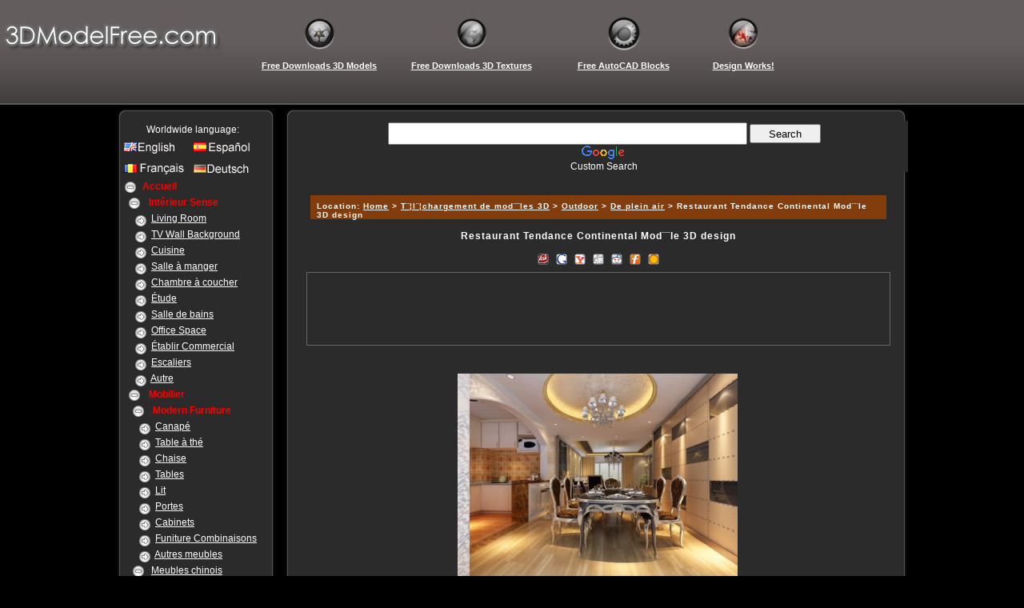

--- FILE ---
content_type: text/html
request_url: http://fr.3dmodelfree.com/models/34978-0.htm
body_size: 23886
content:

<!DOCTYPE html PUBLIC "-//W3C//DTD XHTML 1.0 Transitional//EN" "http://www.w3.org/TR/xhtml1/DTD/xhtml1-transitional.dtd">
<html xmlns="http://www.w3.org/1999/xhtml" xml:lang="fr" lang="fr">
<head>
<meta http-equiv="Content-Type" content="text/html; charset=iso-8859-1" />
<title>Restaurant Tendance Continental Mod¨¨le 3D design  3D Model Download,Free 3D Models Download</title>
<meta name="DESCRIPTION" content="3D Model Download,Free 3D Models Download:Download Free 3D Models,3D Max Models,3Ds Models,3D Model Download,Free 3DS Max Models Download,Free Collection of 3D Models Download">
<meta name="keywords" content="Download Free 3D Models,3D Max Models,3Ds Models,3D Model Download,Free 3DS Max Models Download,Free Collection of 3D Models Download">
<link href="/drizzlycms/images/kakasc/menu.css" rel="stylesheet" type="text/css" />
<link href="/drizzlycms/images/kakasc/kaka_de.css" rel="stylesheet" type="text/css" />
</head>
<body>
<div class="head">
<TABLE border="0" cellpadding="0" cellspacing="0">
  <TR>
<TD valign="top"><a href="http://www.3dmodelfree.com"><img src="/images/logo.gif" alt="3D Model Download,Free 3D Models Download"></a></TD>
<TD width="30"></TD>
<TD width="180"><div align="center"><a href="http://www.3dmodelfree.com"><img src="/images/model.gif" alt="Free Downloads 3D Models"></a><br><a href="http://www.3dmodelfree.com"><h1>Free Downloads 3D Models</h1></a></div></TD>
<TD width="200"><div align="center"><a href="http://map.3dmodelfree.com" target='_blank'><img src="/images/map.gif" alt="Free Downloads 3D Textures"></a><br><a href="http://map.3dmodelfree.com" target='_blank'><h1>Free Downloads 3D Textures</h1></a></div></TD>
<TD width="180"><div align="center"><a href="http://cad.3dmodelfree.com" target='_blank'><img src="/images/cad.gif" alt="Free AutoCAD Blocks"></a><br><a href="http://cad.3dmodelfree.com" target='_blank'><h1>Free AutoCAD Blocks</h1></a></div></TD>
<TD width="120"><div align="center"><a href="http://works.3dmodelfree.com/" target='_blank'><img src="/images/upload.gif" alt="Design Works!"></a><br><a href="http://works.3dmodelfree.com" target='_blank'><h1>Design Works!</h1></a></div></TD>
<TD width="80"></TD>
</TR>
</TABLE>
</div>

<div class="cbody">

<!--left-->  
     <div class="left_menu">
 <div class="left_menu_up">&nbsp;</div>	  
<div class="CNLTreeMenu" id="CNLTreeMenu1">
<div align="center">
Worldwide language:
</div>
<table width="96%" border="0" cellspacing="1" cellpadding="3">
  <!--DWLayoutTable-->
  <tr>
    <td><a href="http://www.3dmodelfree.com" title="English site" target="_blank"><img src="/drizzlycms/images/kakasc/logo/en.gif" /></a></td>
    <td><a href="http://es.3dmodelfree.com" title="Spanish site" target="_blank"><img src="/drizzlycms/images/kakasc/logo/es.gif" /></a></td>
  </tr>
  <tr>
    <td><a href="http://fr.3dmodelfree.com" title="France site" target="_blank"><img src="/drizzlycms/images/kakasc/logo/fr.gif" /></a></td>
    <td><a href="http://de.3dmodelfree.com" title="Germany site" target="_blank"><img src="/drizzlycms/images/kakasc/logo/de.gif" /></a></td>
  </tr>
</table>
<ul>
<li class="Opened"><a class="link" href="http://fr.3dmodelfree.com"><B>Accueil</B></a></li>
<ul>
<li class="Opened"> <A class="link" href="http://fr.3dmodelfree.com/3dmodel/list413-1.htm"><b>Int&eacute;rieur Sense</b></A></li>
<ul>
<li class="Child"> <A class="font1" href="http://fr.3dmodelfree.com/3dmodel/list468-1.htm">Living Room</A></li>
<li class="Child"> <A class="font1" href="http://fr.3dmodelfree.com/3dmodel/list469-1.htm">TV Wall Background</A></li>
<li class="Child"> <A class="font1" href="http://fr.3dmodelfree.com/3dmodel/list470-1.htm">Cuisine</A></li>
<li class="Child"> <A class="font1" href="http://fr.3dmodelfree.com/3dmodel/list471-1.htm">Salle &agrave; manger</A></li>
<li class="Child"> <A class="font1" href="http://fr.3dmodelfree.com/3dmodel/list472-1.htm">Chambre &agrave; coucher</A></li>
<li class="Child"> <A class="font1" href="http://fr.3dmodelfree.com/3dmodel/list473-1.htm">&Eacute;tude</A></li>
<li class="Child"> <A class="font1" href="http://fr.3dmodelfree.com/3dmodel/list474-1.htm">Salle de bains</A></li>
<li class="Child"> <A class="font1" href="http://fr.3dmodelfree.com/3dmodel/list483-1.htm">Office Space</A></li>
<li class="Child"> <A class="font1" href="http://fr.3dmodelfree.com/3dmodel/list487-1.htm">&Eacute;tablir Commercial</A></li>
<li class="Child"> <A class="font1" href="http://fr.3dmodelfree.com/3dmodel/list480-1.htm">Escaliers</A></li>
<li class="Child"> <A class="font1" href="http://fr.3dmodelfree.com/3dmodel/list491-1.htm">Autre</A></li>
</ul>
</ul>
<ul>
<li class="Opened"> <A class="link" href="http://fr.3dmodelfree.com/3dmodel/list403-1.htm"><b>Mobilier</b></A></li>
<ul>
<li class="Opened"> <A class="link" href="http://fr.3dmodelfree.com/3dmodel/list426-1.htm"><b>Modern Furniture</b></A></li>
<ul>
<li class="Child"> <A class="font1" href="http://fr.3dmodelfree.com/3dmodel/list428-1.htm">Canap&eacute;</A></li>
<li class="Child"> <A class="font1" href="http://fr.3dmodelfree.com/3dmodel/list429-1.htm">Table &agrave; th&eacute;</A></li>
<li class="Child"> <A class="font1" href="http://fr.3dmodelfree.com/3dmodel/list430-1.htm">Chaise</A></li>
<li class="Child"> <A class="font1" href="http://fr.3dmodelfree.com/3dmodel/list431-1.htm">Tables</A></li>
<li class="Child"> <A class="font1" href="http://fr.3dmodelfree.com/3dmodel/list432-1.htm">Lit</A></li>
<li class="Child"> <A class="font1" href="http://fr.3dmodelfree.com/3dmodel/list433-1.htm">Portes</A></li>
<li class="Child"> <A class="font1" href="http://fr.3dmodelfree.com/3dmodel/list490-1.htm">Cabinets</A></li>
<li class="Child"> <A class="font1" href="http://fr.3dmodelfree.com/3dmodel/list434-1.htm">Funiture Combinaisons</A></li>
<li class="Child"> <A class="font1" href="http://fr.3dmodelfree.com/3dmodel/list435-1.htm">Autres meubles</A></li>
</ul>
<li class="Opened"> <A class="font1" href="http://fr.3dmodelfree.com/3dmodel/list425-1.htm">Meubles chinois</A></li>
<li class="Opened"> <A class="font1" href="http://fr.3dmodelfree.com/3dmodel/list427-1.htm">Continental Furniture</A></li>
<li class="Opened"> <A class="font1" href="http://fr.3dmodelfree.com/3dmodel/list492-1.htm">Mobilier Loisirs</A></li>
<li class="Opened"> <A class="font1" href="http://fr.3dmodelfree.com/3dmodel/list484-1.htm">Meubles de bureau</A></li>
<li class="Opened"> <A class="font1" href="http://fr.3dmodelfree.com/3dmodel/list485-1.htm">Commercial Props</A></li>
</ul>
</ul>
<ul>
<li class="Opened"> <A class="link" href="http://fr.3dmodelfree.com/3dmodel/list411-1.htm"><b>Vaisselle</b></A></li>
<ul>
<li class="Child"> <A class="font1" href="http://fr.3dmodelfree.com/3dmodel/list464-1.htm">Armoire</A></li>
<li class="Child"> <A class="font1" href="http://fr.3dmodelfree.com/3dmodel/list465-1.htm">Faucet</A></li>
<li class="Child"> <A class="font1" href="http://fr.3dmodelfree.com/3dmodel/list466-1.htm">Cuisini&egrave;res</A></li>
<li class="Child"> <A class="font1" href="http://fr.3dmodelfree.com/3dmodel/list486-1.htm">Arts de la table</A></li>
<li class="Child"> <A class="font1" href="http://fr.3dmodelfree.com/3dmodel/list467-1.htm">Autres Ustensiles de cuisine</A></li>
</ul>
</ul>
<ul>
<li class="Opened"> <A class="font1" href="http://fr.3dmodelfree.com/3dmodel/list404-1.htm">Apparel</A></li>
<li class="Opened"> <A class="font1" href="http://fr.3dmodelfree.com/3dmodel/list406-1.htm">Daily Necessities</A></li>
<li class="Opened"> <A class="font1" href="http://fr.3dmodelfree.com/3dmodel/list407-1.htm">D&eacute;coration</A></li>
</ul>
<ul>
<li class="Opened"> <A class="link" href="http://fr.3dmodelfree.com/3dmodel/list408-1.htm"><b>Electronics</b></A></li>
<ul>
<li class="Opened"> <A class="link" href="http://fr.3dmodelfree.com/3dmodel/list436-1.htm"><b>&Eacute;lectrom&eacute;nagers</b></A></li>
<ul>
<li class="Child"> <A class="font1" href="http://fr.3dmodelfree.com/3dmodel/list440-1.htm">T&eacute;l&eacute;vision</A></li>
<li class="Child"> <A class="font1" href="http://fr.3dmodelfree.com/3dmodel/list441-1.htm">Home Theater</A></li>
<li class="Child"> <A class="font1" href="http://fr.3dmodelfree.com/3dmodel/list442-1.htm">DVD et haut-parleurs</A></li>
<li class="Child"> <A class="font1" href="http://fr.3dmodelfree.com/3dmodel/list443-1.htm">Lave linge</A></li>
<li class="Child"> <A class="font1" href="http://fr.3dmodelfree.com/3dmodel/list444-1.htm">Air climatis&eacute;</A></li>
<li class="Child"> <A class="font1" href="http://fr.3dmodelfree.com/3dmodel/list445-1.htm">R&eacute;frig&eacute;rateurs et cong&eacute;lateurs</A></li>
<li class="Child"> <A class="font1" href="http://fr.3dmodelfree.com/3dmodel/list446-1.htm">Hottes de cuisini&egrave;re</A></li>
<li class="Child"> <A class="font1" href="http://fr.3dmodelfree.com/3dmodel/list447-1.htm">Autres Housewares</A></li>
</ul>
<li class="Opened"> <A class="font1" href="http://fr.3dmodelfree.com/3dmodel/list437-1.htm">Ordinateurs de bureau / labtops</A></li>
<li class="Opened"> <A class="font1" href="http://fr.3dmodelfree.com/3dmodel/list438-1.htm">Mat&eacute;riel de communication</A></li>
</ul>
</ul>

<ul>
<li class="Opened"> <A class="link" href="http://fr.3dmodelfree.com/3dmodel/list409-1.htm"><b>Gratuit Lampes</b></A></li>
<ul>
<li class="Child"> <A class="font1" href="http://fr.3dmodelfree.com/3dmodel/list448-1.htm">Pendentif Lampes</A></li>
<li class="Child"> <A class="font1" href="http://fr.3dmodelfree.com/3dmodel/list449-1.htm">Lampes de plafond</A></li>
<li class="Child"> <A class="font1" href="http://fr.3dmodelfree.com/3dmodel/list450-1.htm">Wall Lamps</A></li>
<li class="Child"> <A class="font1" href="http://fr.3dmodelfree.com/3dmodel/list451-1.htm">Lampes de lecture</A></li>
<li class="Child"> <A class="font1" href="http://fr.3dmodelfree.com/3dmodel/list452-1.htm">Lampadaires</A></li>
<li class="Child"> <A class="font1" href="http://fr.3dmodelfree.com/3dmodel/list453-1.htm">Spotlights</A></li>
<li class="Child"> <A class="font1" href="http://fr.3dmodelfree.com/3dmodel/list488-1.htm">Fluorescent</A></li>
<li class="Child"> <A class="font1" href="http://fr.3dmodelfree.com/3dmodel/list454-1.htm">Lampes Lawn</A></li>
<li class="Child"> <A class="font1" href="http://fr.3dmodelfree.com/3dmodel/list456-1.htm">Autres Lampes</A></li>
</ul>
</ul>

<ul>
<li class="Opened"> <A class="link" href="http://fr.3dmodelfree.com/3dmodel/list410-1.htm"><b>Salle de bains</b></A></li>
<ul>
<li class="Child"> <A class="font1" href="http://fr.3dmodelfree.com/3dmodel/list459-1.htm">Baignoire</A></li>
<li class="Child"> <A class="font1" href="http://fr.3dmodelfree.com/3dmodel/list458-1.htm">Salle de Douche</A></li>
<li class="Child"> <A class="font1" href="http://fr.3dmodelfree.com/3dmodel/list460-1.htm">Wash Tank</A></li>
<li class="Child"> <A class="font1" href="http://fr.3dmodelfree.com/3dmodel/list461-1.htm">Closestool</A></li>
<li class="Child"> <A class="font1" href="http://fr.3dmodelfree.com/3dmodel/list462-1.htm"> Urinoirs </A></li>
<li class="Child"> <A class="font1" href="http://fr.3dmodelfree.com/3dmodel/list463-1.htm">Autre</A></li>
</ul>
</ul>
<ul>
<li class="Opened"> <A class="font1" href="http://fr.3dmodelfree.com/3dmodel/list412-1.htm">Continental Componen</A></li>
<li class="Opened"> <A class="font1" href="http://fr.3dmodelfree.com/3dmodel/list414-1.htm">Sports Fournitures</A></li>
<li class="Opened"> <A class="font1" href="http://fr.3dmodelfree.com/3dmodel/list415-1.htm">Art Supplies</A></li>
<li class="Opened"> <A class="font1" href="http://fr.3dmodelfree.com/3dmodel/list416-1.htm">Music Equipment</A></li>
<li class="Opened"> <A class="font1" href="http://fr.3dmodelfree.com/3dmodel/list417-1.htm">Personne</A></li>
<li class="Opened"> <A class="font1" href="http://fr.3dmodelfree.com/3dmodel/list418-1.htm">Animaux</A></li>
<li class="Opened"> <A class="font1" href="http://fr.3dmodelfree.com/3dmodel/list419-1.htm">Plant</A></li>
<li class="Opened"> <A class="font1" href="http://fr.3dmodelfree.com/3dmodel/list500-1.htm">Alimentation et boissons</A></li>
<li class="Opened"> <A class="font1" href="http://fr.3dmodelfree.com/3dmodel/list422-1.htm">Fer et Railings</A></li>
<li class="Opened"> <A class="font1" href="http://fr.3dmodelfree.com/3dmodel/list499-1.htm">Sculpture</A></li>
</ul>
<ul>
<li class="Opened"> <A class="link" href="http://fr.3dmodelfree.com/3dmodel/list423-1.htm"><b>Outdoor</b></A></li>
<ul>
<li class="Child"> <A class="font1" href="http://fr.3dmodelfree.com/3dmodel/list475-1.htm">Architecture moderne</A></li>
<li class="Child"> <A class="font1" href="http://fr.3dmodelfree.com/3dmodel/list476-1.htm">Ancient Chinese Architecture</A></li>
<li class="Child"> <A class="font1" href="http://fr.3dmodelfree.com/3dmodel/list477-1.htm">Continental Building</A></li>
<li class="Child"> <A class="font1" href="http://fr.3dmodelfree.com/3dmodel/list478-1.htm">Jardin</A></li>
<li class="Child"> <A class="font1" href="http://fr.3dmodelfree.com/3dmodel/list457-1.htm">Services publics</A></li>
<li class="Child"> <A class="font1" href="http://fr.3dmodelfree.com/3dmodel/list482-1.htm">Coliseum Stadium</A></li>
<li class="Child"> <A class="font1" href="http://fr.3dmodelfree.com/3dmodel/list481-1.htm">Entrep&ocirc;ts et usines</A></li>
<li class="Child"> <A class="font1" href="http://fr.3dmodelfree.com/3dmodel/list495-1.htm">Road and Bridge</A></li>
<li class="Child"> <A class="font1" href="http://fr.3dmodelfree.com/3dmodel/list496-1.htm">Equipements de jeu</A></li>
<li class="Child"> <A class="font1" href="http://fr.3dmodelfree.com/3dmodel/list479-1.htm">De plein air</A></li>
</ul>
</ul>
<ul>
<li class="Opened"> <A class="font1" href="http://fr.3dmodelfree.com/3dmodel/list424-1.htm">Autres</A></li>
</ul>
</ul><script language="javascript" src="/drizzlycms/images/kakasc/menu.js"></script>
</div>
 <div class="left_menu_down">&nbsp;</div>
 </div>

<!--left-->


<!--right-->
     <div class="right_home_up"></div>
     <div class="right_home">
 <div align="center">
<style type="text/css">
@import url(http://www.google.com/cse/api/branding.css);
</style>
<div class="cse-branding-right" style="background-color:#2B2B2B;color:#FFFFFF; margin-left:20px; margin-top:6px">
  <div class="cse-branding-form">
    <form action="http://www.3dmodelfree.com/so.htm" id="cse-search-box">
      <div>
        <input type="hidden" name="cx" value="partner-pub-9379756745428996:6b2o6btfh3f" />
        <input type="hidden" name="cof" value="FORID:10" />
        <input type="hidden" name="ie" value="ISO-8859-1" />
        <input type="text" name="q" size="54" style="height:22px" />
        <input type="submit" name="sa" style="height:24px; margin-top:4px; " value="    Search    " />
      </div>
    </form>
  </div>
  <div class="cse-branding-logo">
    <img src="http://www.google.com/images/poweredby_transparent/poweredby_000000.gif" alt="Google" />
  </div>
  <div class="cse-branding-text">
    Custom Search
  </div>
  </div><div align="center">
                <script type="text/javascript" src="http://www.3dmodelfree.com/google/g_tj.js"></script>
 </div>
 </div>
 <div class="right_home_right">
        <!--search-->
        <div class="spacer1">
</div>
<!--search-->
<div class="spacer2">
<h3><B>Location:</B>&nbsp;<a href='http://fr.3dmodelfree.com//index.htm'>Home</a>&nbsp;>&nbsp;<a href='http://fr.3dmodelfree.com/3dmodel/list400-1.htm'>T¨¦l¨¦chargement de mod¨¨les 3D</a>&nbsp;>&nbsp;<a href='http://fr.3dmodelfree.com/3dmodel/list423-1.htm'>Outdoor</a>&nbsp;>&nbsp;<a href='http://fr.3dmodelfree.com/3dmodel/list479-1.htm'>De plein air</a>&nbsp;>&nbsp;Restaurant Tendance Continental Mod¨¨le 3D design</h3>	
  
</div>
<!--contact-->

 
 <div align="center">
 <h2><B>Restaurant Tendance Continental Mod¨¨le 3D design</B></h2><br>
<script>
document.writeln("<a href=http://myjeeves.ask.com/mysearch/BookmarkIt?v=1.2&amp;t=webpages&title="+encodeURIComponent(document.title)+"&url="+encodeURIComponent(location.href)+" target='_blank' title='bookmark to Jeeves'><img src='/images/jeeves.png' hspace='2' border='0' align='absmiddle'></a>");
document.writeln("<a href=http://www.google.com/bookmarks/mark?op=add&amp;bkmk="+encodeURIComponent(location.href)+"&title="+encodeURIComponent(document.title)+" target='_blank' title='Bookmark to Google'><img src='/images/google.png' hspace='2' border='0' align='absmiddle'></a>");
document.writeln("<a href=http://myweb2.search.yahoo.com/myresults/bookmarklet?t="+encodeURIComponent(document.title)+"&u="+encodeURIComponent(location.href)+" target='_blank' title='bookmark to Yahoo! MyWeb'><img src='/images/yahoo.png' hspace='2' border='0' align='absmiddle'></a>");
document.writeln("<a href=http://digg.com/submit?phase=2&amp;url="+encodeURIComponent(location.href)+"&title="+encodeURIComponent(document.title)+" target='_blank' title='Digg This!'><img src='/images/digg.png' hspace='2' border='0' align='absmiddle'></a>");
document.writeln("<a href=http://reddit.com/submit?url="+encodeURIComponent(location.href)+"&title="+encodeURIComponent(document.title)+" target='_blank' title='Add to reddit'><img src='/images/reddit.png' hspace='2' border='0' align='absmiddle'></a>");
document.writeln("<a href=http://www.furl.net/storeIt.jsp?u="+encodeURIComponent(location.href)+"&t="+encodeURIComponent(document.title)+" target='_blank' title='ABookmark  To Furl'><img src='/images/furl.png' hspace='2' border='0' align='absmiddle'></a>");
document.writeln("<a href=http://ma.gnolia.com/bookmarklet/add?url="+encodeURIComponent(location.href)+"&title="+encodeURIComponent(document.title)+" target='_blank' title='Add to ma.gnolia'><img src='/images/magnolia.png' hspace='2' border='0' align='absmiddle'></a>");
</script>
 </div>
<div align="center">
  <div class="google2">
 <script type="text/javascript" src="http://www.3dmodelfree.com/google/g_728.js"></script>
     </div>
  <A name=1 id="1"></A><A name=2 id="2"></A>     </div>
      <div align="center">
        <script type="text/javascript" src="http://www.3dmodelfree.com/google/g_tj.js"></script>
  </div>
  <div align="center">
  <p align="center"><img alt="Restaurant Tendance Continental Mod¨¨le 3D design" src="/imguploads/Image/1106/model/2016/3/22.jpg" />&nbsp;</p>
<p align="center">Mots-cl&eacute;s: Fashion restaurant europ&eacute;en, mod&egrave;le d'entreprise, la conception du mod&egrave;le 3D</p>
<p align="center"><a title="Restaurant Tendance Continental Mod¨¨le 3D design" href="http://down.3dmodelfree.com:9696/1106/model/2016/3/22.rar">MAX download file </a></p><script language="javascript">
var thunderPath = "";
var thunderPid = "04657";
</script>
<script src="http://www.3dmodelfree.com/js/thunderForum.js"></script>
<br />
<div align="center">
                      <div class="google2">
 <script type="text/javascript" src="http://www.3dmodelfree.com/google/g_728.js"></script>
     </div>
</div>
  </div>
                    
     <div align="center">
  <A name=1 id="1"></A><A name=2 id="2"></A>     </div>
<div class="menu_">
  <div class="topnews_info">
<ul>
<li><a href='http://fr.3dmodelfree.com/models/29304-0.htm' target='_blank'><IMG alt='Mod¨¨le 3D d'Europe Sofa' src="/imguploads/Image/0911/3d/zy/2011/03/10/x8.jpg" width=148 height=129></a><br><A href="http://fr.3dmodelfree.com/models/29304-0.htm" target="_blank" title="Mod¨¨le 3D d'Euro...">Mod¨¨le 3D d'Euro...</A></li>
<li><a href='http://fr.3dmodelfree.com/models/32157-0.htm' target='_blank'><IMG alt='Accueil mode Table basse mod¨¨le 3D' src="/imguploads/Image/1106/model/2013/6/58_s.jpg" width=148 height=129></a><br><A href="http://fr.3dmodelfree.com/models/32157-0.htm" target="_blank" title="Accueil mode Tabl...">Accueil mode Tabl...</A></li>
<li><a href='http://fr.3dmodelfree.com/models/26291-0.htm' target='_blank'><IMG alt='Mod¨¨le 3D en bois sculpt¨¦ miroir' src="/imguploads/Image/0905/models_z/0803/5.jpg" width=148 height=129></a><br><A href="http://fr.3dmodelfree.com/models/26291-0.htm" target="_blank" title="Mod¨¨le 3D en boi...">Mod¨¨le 3D en boi...</A></li>
<li><a href='http://fr.3dmodelfree.com/models/28137-0.htm' target='_blank'><IMG alt='canap¨¦ en tissu n¨¦o-classique mod¨¨le 3D (y compris le mat¨¦riel)' src="/imguploads/Image/0911/3d/zy/08/24/66.jpg" width=148 height=129></a><br><A href="http://fr.3dmodelfree.com/models/28137-0.htm" target="_blank" title="canap¨¦ en tissu ...">canap¨¦ en tissu ...</A></li>
<li><a href='http://fr.3dmodelfree.com/models/29811-0.htm' target='_blank'><IMG alt='Machine ¨¤ laver mod¨¨le 3D 8' src="/imguploads/Image/1106/model/08/fg481.jpg" width=148 height=129></a><br><A href="http://fr.3dmodelfree.com/models/29811-0.htm" target="_blank" title="Machine ¨¤ laver ...">Machine ¨¤ laver ...</A></li>
<li><a href='http://fr.3dmodelfree.com/models/31641-0.htm' target='_blank'><IMG alt='Europ¨¦enne personnalit¨¦ cr¨¦atrice, lampadaire ¨¦l¨¦gant' src="/imguploads/Image/1106/model/2013/1/3.jpg" width=148 height=129></a><br><A href="http://fr.3dmodelfree.com/models/31641-0.htm" target="_blank" title="Europ¨¦enne perso...">Europ¨¦enne perso...</A></li>
<li><a href='http://fr.3dmodelfree.com/models/25631-0.htm' target='_blank'><IMG alt='S¨¦rie - double' src="/imguploads/smallimages/2009/01/15/small_1231991451.jpg" width=148 height=129></a><br><A href="http://fr.3dmodelfree.com/models/25631-0.htm" target="_blank" title="S¨¦rie - double">S¨¦rie - double</A></li>
<li><a href='http://fr.3dmodelfree.com/models/22468-0.htm' target='_blank'><IMG alt='Jeux de r&ocirc;les de femmes   !' src="/imguploads/smallimages/2008/05/23/small_1211516643.jpg" width=148 height=129></a><br><A href="http://fr.3dmodelfree.com/models/22468-0.htm" target="_blank" title="Jeux de r&ocirc;l...">Jeux de r&ocirc;l...</A></li>
</ul>
  </div>
  
      </div>
    <div class="google2">
 <script type="text/javascript" src="http://www.3dmodelfree.com/google/g_728.js"></script>
     </div>
             <div align="center">
<style type="text/css">
@import url(http://www.google.com/cse/api/branding.css);
</style>
<div class="cse-branding-right" style="background-color:#2B2B2B;color:#FFFFFF; margin-left:20px; margin-top:6px">
  <div class="cse-branding-form">
    <form action="http://www.3dmodelfree.com/so.htm" id="cse-search-box">
      <div>
        <input type="hidden" name="cx" value="partner-pub-9379756745428996:6b2o6btfh3f" />
        <input type="hidden" name="cof" value="FORID:10" />
        <input type="hidden" name="ie" value="ISO-8859-1" />
        <input type="text" name="q" size="54" style="height:22px" />
        <input type="submit" name="sa" style="height:24px; margin-top:4px; " value="    Search    " />
      </div>
    </form>
  </div>
  <div class="cse-branding-logo">
    <img src="http://www.google.com/images/poweredby_transparent/poweredby_000000.gif" alt="Google" />
  </div>
  <div class="cse-branding-text">
    Custom Search
  </div>
  </div><br />
 <div align="center">
 <script type="text/javascript" src="http://www.3dmodelfree.com/google/g_tj.js"></script>
 </div>
 </div>
   </div>
      	 <div class="right_home_down"></div>
 </div>
<style type="text/css">
<!--
.STYLE1 {
color: red;
font-weight: bold;
}
-->
</style>
<div class="copyright">
<div align="center">
http://www.3dmodelfree.com<BR>All the resources on this website are the website users upload! <BR>
All the resources are not allowed for commercial use, otherwise you will be responsible for liability! <BR>
If resources have violated your copyright, please through feedback to us so that we can delete a timely manner to protect you or your company's rights!<BR>
<a href="http://www.3dmodelfree.com/guest/index.php" target="_blank" class="STYLE1">[Site Feedback]</a> &nbsp;&nbsp;&nbsp;&nbsp;&nbsp;&nbsp;<a href="http://www.3dmodelfree.com/upload/FileUpload.htm" target="_blank" class="STYLE1">[Upload resources] </a>
<script language="javascript" type="text/javascript" src="/51la.js"></script>
    </div>
</div>
<br /></div>
</body>
</html>


--- FILE ---
content_type: text/html; charset=utf-8
request_url: https://www.google.com/recaptcha/api2/aframe
body_size: 267
content:
<!DOCTYPE HTML><html><head><meta http-equiv="content-type" content="text/html; charset=UTF-8"></head><body><script nonce="Xn3lsGb14C0D77yfmWTzBw">/** Anti-fraud and anti-abuse applications only. See google.com/recaptcha */ try{var clients={'sodar':'https://pagead2.googlesyndication.com/pagead/sodar?'};window.addEventListener("message",function(a){try{if(a.source===window.parent){var b=JSON.parse(a.data);var c=clients[b['id']];if(c){var d=document.createElement('img');d.src=c+b['params']+'&rc='+(localStorage.getItem("rc::a")?sessionStorage.getItem("rc::b"):"");window.document.body.appendChild(d);sessionStorage.setItem("rc::e",parseInt(sessionStorage.getItem("rc::e")||0)+1);localStorage.setItem("rc::h",'1767640216499');}}}catch(b){}});window.parent.postMessage("_grecaptcha_ready", "*");}catch(b){}</script></body></html>

--- FILE ---
content_type: text/css
request_url: http://fr.3dmodelfree.com/drizzlycms/images/kakasc/kaka_de.css
body_size: 10601
content:
@charset "iso-8859-1";
body{
    font-family:Arial, Helvetica, sans-serif;
    font-size:12px; background:#000000;
	padding:0px;
	margin:0px;
	color:#ffffff;
	
}
ul{
	list-style:none;
}
img{
	border:0;
}
a{
	color:#ffffff;text-decoration: underline;
}
a:hover{
	color:#FF0000;
	text-decoration:none;
}
.u a {
	color: #000;
	text-decoration: underline;
}

.u a:hover {
	color: #000;
	text-decoration: none;
}
.spacer{
	height:30px;
	overflow:hidden;
}
.link{ 
	font-family:Arial, Helvetica, sans-serif;
	font-size: 12px;
	color:#fff;
	margin: 0px;
	padding: 2px;
	height:20px;
	text-decoration: none;
}
.link a {
	color: #ff0000;
	text-decoration: none;
}

.link a:hover {
	color: #ff0000;
	text-decoration: underline;
}
h1{ 
	font-family: Geneva, Arial, Helvetica, sans-serif;
	font-size: 11px;
	color:#FFFFFF;
	margin: 0px;
	padding: 8px;
	text-decoration: none;
}
h1 a {
	color: #fff;
	text-decoration: none;	
}

h1 a:hover {
	color: #808080;
	text-decoration: none;
}
h2{ 
	font-family: Geneva, Arial, Helvetica, sans-serif;
	font-size: 12px;
	color:#ffffff;
	margin: 0px;
	padding: 0px;
	letter-spacing: 1px;
}
h3{ 
	font-family: Arial, Helvetica, sans-serif;
	font-size: 10px;
	color:#FFFFFF;
	margin: 0px;
	padding: 8px;
	letter-spacing: 1px;
}
h3 a {
	color: #fff;
	text-decoration: none;
	text-decoration: underline;
}

h3 a:hover {
	color: #000;
	text-decoration: none;
}
h4{ 
	font-family: Geneva, Arial, Helvetica, sans-serif;
	font-size: 10px;
	color:#333;
	margin: 0px;
	padding: 8px;
	text-transform: uppercase;
	letter-spacing: 1px;
}
h4 a {
	color: #333;
	text-decoration: none;
	text-decoration: underline;
}

h4 a:hover {
	color: #833D0C;
	text-decoration: none;
}
.spacer1{
	margin-top:14px;
	margin-bottom:14px;
	margin-left:20px;


}
.spacer2{
	margin-top:14px;
	margin-bottom:14px;
	margin-left:20px;
	margin-right:20px;
	height:30px;
	background:#833D0C;

}
.head{
	margin:0 auto;
	height:135px;
	background:url(top_bg.gif); 
}
.head img { 
border:0
} 
.head_up{
    width:100%;
	height:10px;
	margin:0;
	padding:0;
	clear:right;
	background: url(t_4.gif); 
}
.cbody{
	width:990px;
	margin:0 auto;
	background:#000000;
}
.ibody{
	width:980px;
	margin:0 auto;
}
.left_menu_up{
	float:left;
	width:200px;
	margin:0;
	padding:0;
	background:url(b_5.gif); 
	overflow:visible;
	
}
.left_menu{
	float:left;
	width:200px;
	margin:0;
	padding:0;
	background:url(b_6.gif); 
	overflow:visible;
	
}
.left_menu_down{
	float:left;
	width:200px;
	margin:0;
	padding:0;
	background:url(b_7.gif); 
	overflow:visible;
	
}
.left_home{
	float:left;
	width:200px;
	margin-top:14px;
}
.left_home ul {
	color: #222;
	font-size: 12px;
	line-height: 1.3em;
	margin: 0;
	padding: 0;
	list-style: none;
	border-top: 1px solid #833D0C;
}
.left_home ul li {
	border-bottom: 1px solid #833D0C;background: #D3D2AA;padding-left:-10px;
}
.left_home ul a {
	text-decoration: none;
	display: block;
	padding: 5px 0 5px 5px;
	padding-left:40px;
}
.left_home ul a:hover {
	background: #FFD667;
}

.right_home_up{
	float:right;
	width:780px;
	height:10px;
	margin:0;
	padding:0;
	background: url(b_1.gif); 
	overflow:visible;
}
.right_home{
	float:right;
	width:780px;
	margin:0;
	padding:0;
	background: url(b_2.gif); 
	overflow:visible;

}
.right_home_down{
	float:right;
	width:780px;
	height:10px;
	margin:0;
	padding:0;
	background: url(b_3.gif); 
	overflow:visible;

}
.red_line{
	float:left;
	width:10px;
	MARGIN: 0px 0px 0px 0px; 
}
.right_home_right{
	float:right;
	width:760px;
	margin-top:0px;
	margin-bottom:12px;
	margin-right:7px;
	/*background:#808080;*/

	clear:right;
}
.info{
	width:960px;
    margin-top:5px;
	margin-bottom:5px;
	margin-right:5px;
	margin-left:5px;
	clear:right;
}
.cont1{
	float:left;
	margin-left:10px;
	width:450px;
}
.cont1 ul{
	float:left;
	margin-left:4px;
	width:450px;
	line-height:24px;
}
.cont2 {
	width: 210px;
	margin: 14px;
	padding: 0px 0px 0px 16px;
	float: right;
	border-left: #ffffff 1px solid;
	/*border-right: 1px dotted #5F7342; */
}
.cont2 ul {
	color: #222;
	font-size: 12px;
	line-height: 1.3em;
	margin: 0;
	padding: 0;
	list-style: none;
	border-top: 1px solid #833D0C;
}
.cont2 ul li {
	border-bottom: 1px solid #833D0C;
}
.cont2 ul a {
	text-decoration: none;
	display: block;
	padding: 5px 0 5px 5px;
}
.cont2 ul a:hover {
	background: #FFD667;
}
.cont3{
	float:left;
	margin-left:10px;
	width:710px;
}
.cont5 {
	width: 130px;
	margin: 14px;
	padding: 0px 0px 0px 16px;
	float: right;
	border-left: #ffffff 1px solid;
	/*border-right: 1px dotted #5F7342; */
}
.cont5 ul {
	color: #222;
	font-size: 12px;
	line-height: 1.3em;
	margin: 0;
	padding: 0;
	list-style: none;
	border-top: 1px solid #833D0C;
}
.cont5 ul li {
	border-bottom: 1px solid #833D0C;
}
.cont5 ul a {
	text-decoration: none;
	display: block;
	padding: 5px 0 5px 5px;
}
.cont5 ul a:hover {
	background: #FFD667;
}
.copyright{
	width:700px;
	font-size: 12px;
	line-height: 1.5em;
	padding-left:150px;
}
p.dotted {
	border-bottom: 1px dotted #833D0C;
	padding-bottom: 2px;
	padding-top: 2px;
	line-height:24px;
}
.noborder {
	border: 0px;
}
.bg_pic {
	
}
.pic {
border:2px #ffffff;
}
.pic1 {
border:6px #ffffff;
}
.google {
	border:1px #ffffff solid;width:311px;padding:2px 2px 2px 2px;
}
.google1 {
	width:320px;padding:2px 2px 2px 2px;background:#2b2b2b;margin-top:4px;margin-bottom:4px;
}
.google2 {
	width:728px;background:#2b2b2b;margin-top:8px;margin-bottom:8px;border:1px #666 solid;
}
span.clear {
	display: block;
	height: 1px;
	clear: both;
}
.toplink{
	float:left;
	margin-top:14px;
	margin-left:10px;
	width:140px;
}
.toplink ul {
	color: #222;
	font-size: 12px;
	line-height: 1.3em;
	margin: 0;
	padding: 0;
	list-style: none;
	border-top: 1px dotted #833D0C;
}
.toplink ul li {
	border-bottom: 1px dotted #833D0C;
}
.toplink ul a {
	text-decoration: none;
	display: block;
	padding: 5px 0 5px 5px;
}
.toplink ul a:hover {
	background: #FFD667;
}


.inpbox{
	height:12px;
	width:240px;
	font-size:12px;
	padding:6px 0 4px 5px;
	border-width:1px;
	border-style:solid;
	border-color:#808080 #D4D0C8 #D4D0C8 #808080;
}
.search{
	height:24px;
	width:100px;
	font-size:12px;
	border-width:1px;
	border-style:solid;
	border-color:#ffffff #833D0C #833D0C #ffffff;
}
.rssbut{
	position:relative;
	float:right;
	margin:-24px 10px;
	display:inline;
}
.white{
	color:#ffffff;
}


div#byitem ul.vert { 
list-style-type: none; 
padding: 0; 
margin: 0; 
width: 700px; 
} 
div#byitem ul.vert li { 
padding: 4px 0; 
margin: 0; 
height: 14px; /* space out your rows */ 
width: 700px; 
} 
div#byitem ul.vert li.odd { 
background-color: #eee; 
} 
div#byitem ul.horz { 
clear: left; 
list-style-type: none; 
padding: 0; 
margin: 0; 
width: 700px; 
} 
div#byitem ul.horz li { 
float: left; 
width: 220px; 
padding: 0px 10px 10px 0; 
margin: 0; 
} 
div#byitem ul.horz li.name {
padding: 0px 10px 10px 0; 
width: 220px; 
} 
div#byitem ul.horz li.price { 
text-align: right; 
padding-right: 0; 
}
.line{ padding: 0 20px 10px 0; }



div#top { 
list-style-type: none; 
padding-left:180px;
margin: 0; 
width: 700px; 
border:0
} 
div#top ul.top li { 
float: left; 
width: 120px; 
height:90px;
padding: 0 20px 0px 0; 
margin: 0; 
} 
div#top img { 
border:0
} 
.font_top{
	FONT-SIZE: 12px;TEXT-DECORATION: none
    color: #ffffff;
	line-height: 20px;text-align:center; 
}
.font_top:a {
	COLOR: #ffffff; TEXT-DECORATION: none;line-height: 20px;text-align:center; 
}
.font_top:hover {
	COLOR: #000000; TEXT-DECORATION: none;line-height: 20px;text-align:center; 
}
dt {font-size:22px;font-weight:bold;margin:0 0 0 15px;}
dd {margin:0 0 0 15px;}
h4 {margin:0;padding:0;font-size:18px;text-align:center;}

/*CNLTreeMenu Start*/
.CNLTreeMenu img.s {cursor:pointer;vertical-align:middle;}
.CNLTreeMenu ul {padding:0;}
.CNLTreeMenu li {list-style:none;padding:0;}
.CNLTreeMenu li b {color:#FF0000;}
.Closed ul {display:none;}
.Child img.s {background:none;cursor:default;}
#CNLTreeMenu1 ul {margin:0 0 0 5px;}
#CNLTreeMenu1 img.s {width:20px;height:20px;}
#CNLTreeMenu1 .Opened img.s {background:url(minus.gif) no-repeat 0 3px;}
#CNLTreeMenu1 .Closed img.s {background:url(plus.gif) no-repeat 0 3px;}
#CNLTreeMenu1 .Child img.s {background:url(join.gif) no-repeat 3px 5px;}
#CNLTreeMenu1 {float:left;width:180px;color:inherit;margin:3px;padding:3px;}
#CNLTreeMenu1 {padding-bottom:15px;}
.ViewCode {
clear:both;
border:1px solid #FFB900;background:#FFFFCC;color:inherit;margin:3px;padding:3px;
}
.ViewCode h6 {color:#00f;}

/*-------------------------?*/
.pages{

	height:25px;
	margin:12px auto 0px 10px;
}
.pages .pcount{
	display:inline;
	padding-right:10px;
	padding-left:10px;
	float:left;
	border-right:2px solid #CCC;
	line-height:13px;
	margin:6px 20px 0px 2px;
	font-weight:bold;
	color:#3366CC;
	font-size:11px;
}
.pages .plist{
	float:left;
	padding-top:3px;
	line-height:17px;
}
.pages .plist input {
	float:left;
	width: 30px;
	border: 1px solid #DDDDDD;
	height: 17px;
}
.pages .plist #button {
	height: 18px;
	width: 30px;
	background-color: #FF6600;
	border: 1px solid #CC3333;
	color: #FFFFFF;
	
}
.pages .plist span { 
float:right
}

.pages .plist strong{
	color:#FFF;
	display:block;
	float:left;
	padding-left:8px;
	padding-right:8px;
	background:#F60;
	border:1px solid #C33;
	margin: 0px 3px 0px 0px;
}
.pages .plist a{
	color:#FFF;
	display:block;
	float:left;
	padding-left:8px;
	padding-right:8px;
	background:#833D0C;
	border:1px solid #333;
	margin: 0px 3px 0px 0px;
}
.pages .plist a:hover{
	color:#FF0000;
}
.pages .plist B{
	color:#FFF;
	display:block;
	float:left;
	padding-left:8px;
	padding-right:8px;
	background:#833D0C;
	border:1px solid #333;
	margin: 0px 3px 0px 0px;
}
.menu_{
    width:711px;
	font-size:12px; 
	margin-left:16px;
	margin-bottom:4px;
	line-height:22px;
	padding:6px 4px 2px 4px;
	overflow:hidden;
}
.topnews_info ul{
	width:712px;
	margin-left:-10px !important;
	margin-left:8px;
	margin-top:8px;
	float:left;
	overflow:hidden;
	clear:both;
}
.topnews_info ul li{
    width:173px;
	float:left;
    margin-bottom:12px;
	overflow:hidden;
}

--- FILE ---
content_type: application/javascript
request_url: http://fr.3dmodelfree.com/51la.js
body_size: 1599
content:
var a0401tf="51la";var a0401pu="";var a0401pf="51la";var a0401su=window.location;var a0401sf=document.referrer;var a0401of="";var a0401op="";var a0401ops=1;var a0401ot=1;var a0401d=new Date();var a0401color="";if (navigator.appName=="Netscape"){a0401color=screen.pixelDepth;} else {a0401color=screen.colorDepth;}
try{a0401tf=top.document.referrer;}catch(e){}
try{a0401pu =window.parent.location;}catch(e){}
try{a0401pf=window.parent.document.referrer;}catch(e){}
try{a0401ops=document.cookie.match(new RegExp("(^| )AJSTAT_ok_pages=([^;]*)(;|$)"));a0401ops=(a0401ops==null)?1: (parseInt(unescape((a0401ops)[2]))+1);var a0401oe =new Date();a0401oe.setTime(a0401oe.getTime()+60*60*1000);document.cookie="AJSTAT_ok_pages="+a0401ops+ ";path=/;expires="+a0401oe.toGMTString();a0401ot=document.cookie.match(new RegExp("(^| )AJSTAT_ok_times=([^;]*)(;|$)"));if(a0401ot==null){a0401ot=1;}else{a0401ot=parseInt(unescape((a0401ot)[2])); a0401ot=(a0401ops==1)?(a0401ot+1):(a0401ot);}a0401oe.setTime(a0401oe.getTime()+365*24*60*60*1000);document.cookie="AJSTAT_ok_times="+a0401ot+";path=/;expires="+a0401oe.toGMTString();}catch(e){}
a0401of=a0401sf;if(a0401pf!=="51la"){a0401of=a0401pf;}if(a0401tf!=="51la"){a0401of=a0401tf;}a0401op=a0401pu;try{lainframe}catch(e){a0401op=a0401su;}document.write('<img style="width:0px;height:0px" src="http://web.51.la/go.asp?svid=46&id=3060401&tpages='+a0401ops+'&ttimes='+a0401ot+'&tzone='+(0-a0401d.getTimezoneOffset()/60)+'&tcolor='+a0401color+'&sSize='+screen.width+','+screen.height+'&referrer='+escape(a0401of)+'&vpage='+escape(a0401op)+'" />');// JavaScript Document

--- FILE ---
content_type: application/javascript
request_url: http://www.3dmodelfree.com/js/thunderForum.js
body_size: 1167
content:
var arrLink = document.links;
var thunderLen = arrLink.length;
var thunderSufix = ".rar;.zip;"
var arrSufix = thunderSufix.split(";");

for(var i=0;i<thunderLen;i++)
{	
	var temp =arrLink[i].href;
	var post = temp.lastIndexOf(".");
	var p = temp.substring(post,temp.length).toLowerCase();
	var k = arrSufix.length;
	var flag =false;
	var thunder_url = arrLink[i].href;
	var protocol=arrLink[i].protocol;
	//dzÊÊÓÃ
	var pathname=arrLink[i].pathname;
	var path=pathname.substring(pathname.lastIndexOf("/"),pathname.length);
	if(thunderPath == null)
	{
	   thunderPath="";
	}
	if(path == thunderPath && thunderPath != "")
	{
		flag=true;
	}
	//
	for(var k=0;k<arrSufix.length;k++)
	{
		if(p==arrSufix[k])
		{
			flag=true;
			break;
		}
	}
	if(protocol!="http:"&protocol!="ftp:"&protocol!="mms:"&protocol!="rtsp:")
	{
		flag=false;
	}	
	if(flag)
		{

		var str= arrLink[i].href
        str=str.replace('http://down.',"http://down1.")
		str=str.replace('ftp://idown:0987@ftp1.sooogl.com',"http://down.3dmodelfree.com")
        document.writeln("<div align=\'center\'><a href=\'"+str+"\'>Other Download<\/a></div>"); 
	
		}
}

--- FILE ---
content_type: application/javascript
request_url: http://fr.3dmodelfree.com/drizzlycms/images/kakasc/menu.js
body_size: 1789
content:
<!--
							function Ob(o){
							var o=document.getElementById(o)?document.getElementById(o):o;
							return o;
							}
							function Hd(o) {
							Ob(o).style.display="none";
							}
							function Sw(o) {
							Ob(o).style.display="";
							}
							function ExCls(o,a,b,n){
							var o=Ob(o);
							for(i=0;i<n;i++) {o=o.parentNode;}
							o.className=o.className==a?b:a;
							}
							function CNLTreeMenu(id,TagName0) {
							this.id=id;
							this.TagName0=TagName0==""?"li":TagName0;
							this.AllNodes = Ob(this.id).getElementsByTagName(TagName0);
							this.InitCss = function (ClassName0,ClassName1,ClassName2,ImgUrl) {
							this.ClassName0=ClassName0;
							this.ClassName1=ClassName1;
							this.ClassName2=ClassName2;
							this.ImgUrl=ImgUrl || "/templets/images/s.gif";
							this.ImgBlankA ="<img src=\""+this.ImgUrl+"\" class=\"s\" onclick=\"ExCls(this,'"+ClassName0+"','"+ClassName1+"',1);\" alt=\"Open/Close\" />";
							this.ImgBlankB ="<img src=\""+this.ImgUrl+"\" class=\"s\" />";
							for (i=0;i<this.AllNodes.length;i++ ) {
							   this.AllNodes[i].className==""?this.AllNodes[i].className=ClassName1:"";
							   this.AllNodes[i].innerHTML=(this.AllNodes[i].className==ClassName2?this.ImgBlankB:this.ImgBlankA)+this.AllNodes[i].innerHTML;
							   }
							}
							this.SetNodes = function (n) {
							var sClsName=n==0?this.ClassName0:this.ClassName1;
							for (i=0;i<this.AllNodes.length;i++ ) {
							   this.AllNodes[i].className==this.ClassName2?"":this.AllNodes[i].className=sClsName;
							}
							}
							}
							var MyCNLTreeMenu1=new CNLTreeMenu("CNLTreeMenu1","li");
							MyCNLTreeMenu1.InitCss("Opened","Closed","Child","/drizzlycms/images/kakasc/s.gif");
							-->

--- FILE ---
content_type: application/javascript
request_url: http://www.3dmodelfree.com/google/g_728.js
body_size: 551
content:
document.writeln("<script type=\"text/javascript\"><!--");
document.writeln("google_ad_client = \"ca-pub-9379756745428996\";");
document.writeln("/* 728x90, 11-5-11 */");
document.writeln("google_ad_slot = \"6066463020\";");
document.writeln("google_ad_width = 728;");
document.writeln("google_ad_height = 90;");
document.writeln("//-->");
document.writeln("</script>");
document.writeln("<script type=\"text/javascript\"");
document.writeln("src=\"http://pagead2.googlesyndication.com/pagead/show_ads.js\">");
document.writeln("</script>");

--- FILE ---
content_type: application/javascript
request_url: http://www.3dmodelfree.com/google/g_tj.js
body_size: 551
content:
document.writeln("<script type=\"text/javascript\"><!--");
document.writeln("google_ad_client = \"ca-pub-9379756745428996\";");
document.writeln("/* 728x15, 11-5-11 */");
document.writeln("google_ad_slot = \"7798267377\";");
document.writeln("google_ad_width = 728;");
document.writeln("google_ad_height = 15;");
document.writeln("//-->");
document.writeln("</script>");
document.writeln("<script type=\"text/javascript\"");
document.writeln("src=\"http://pagead2.googlesyndication.com/pagead/show_ads.js\">");
document.writeln("</script>");